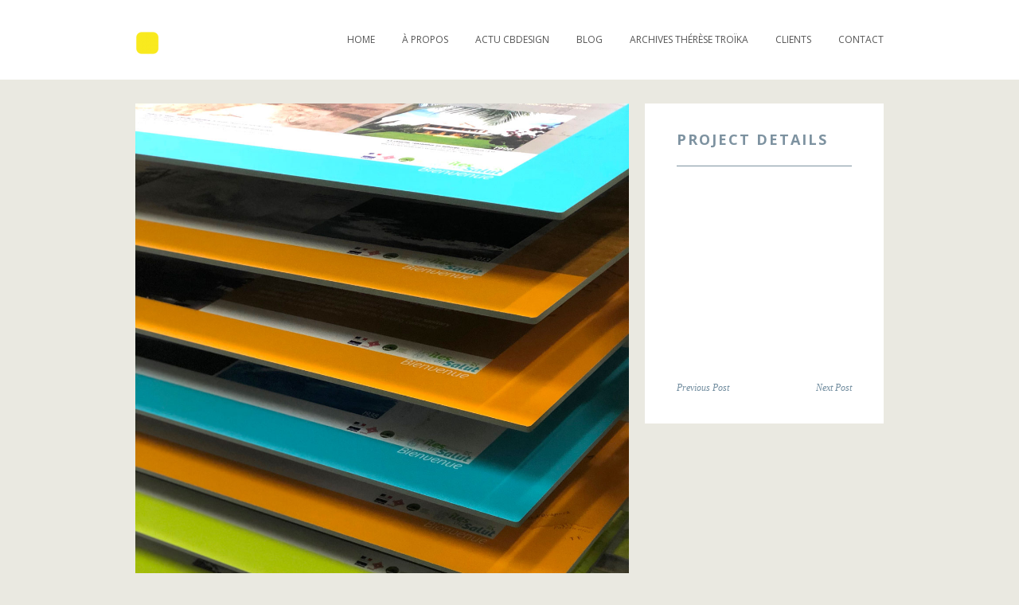

--- FILE ---
content_type: text/html; charset=UTF-8
request_url: https://www.cbdesign.fr/?portfolio=fabrication-serigraphie
body_size: 7965
content:
<!DOCTYPE html>
<!--[if lt IE 7]> <html class="no-js ie6 oldie" lang="fr-FR"> <![endif]-->
<!--[if IE 7]>    <html class="no-js ie7 oldie" lang="fr-FR"> <![endif]-->
<!--[if IE 8]>    <html class="no-js ie8 oldie" lang="fr-FR"> <![endif]-->
<!--[if gt IE 8]><!--> <html class="no-js"  dir="ltr" lang="fr-FR"> <!--<![endif]-->

<head>
	
		
	<meta charset="UTF-8">
	<meta name="viewport" content="width=device-width, initial-scale=1, maximum-scale=1">
	<meta name="author" content="TommusRhodus">
	<meta name="description" content="Site de Claude Benzrihem Champion, graphic designer">
	
	<title>  Fabrication/sérigraphie</title>
	
	<!--[if lt IE 9]><script src="https://html5shim.googlecode.com/svn/trunk/html5.js"></script><![endif]-->
	
	<link rel="pingback" href="https://www.cbdesign.fr/xmlrpc.php" />
	
	<meta name='robots' content='max-image-preview:large' />
<link rel='dns-prefetch' href='//www.cbdesign.fr' />
<link rel='dns-prefetch' href='//maps.google.com' />
<link rel='dns-prefetch' href='//fonts.googleapis.com' />
<link rel="alternate" type="application/rss+xml" title="cbdesign &raquo; Flux" href="https://www.cbdesign.fr/?feed=rss2" />
<link rel="alternate" title="oEmbed (JSON)" type="application/json+oembed" href="https://www.cbdesign.fr/index.php?rest_route=%2Foembed%2F1.0%2Fembed&#038;url=https%3A%2F%2Fwww.cbdesign.fr%2F%3Fportfolio%3Dfabrication-serigraphie" />
<link rel="alternate" title="oEmbed (XML)" type="text/xml+oembed" href="https://www.cbdesign.fr/index.php?rest_route=%2Foembed%2F1.0%2Fembed&#038;url=https%3A%2F%2Fwww.cbdesign.fr%2F%3Fportfolio%3Dfabrication-serigraphie&#038;format=xml" />
<style id='wp-img-auto-sizes-contain-inline-css' type='text/css'>
img:is([sizes=auto i],[sizes^="auto," i]){contain-intrinsic-size:3000px 1500px}
/*# sourceURL=wp-img-auto-sizes-contain-inline-css */
</style>
<style id='wp-emoji-styles-inline-css' type='text/css'>

	img.wp-smiley, img.emoji {
		display: inline !important;
		border: none !important;
		box-shadow: none !important;
		height: 1em !important;
		width: 1em !important;
		margin: 0 0.07em !important;
		vertical-align: -0.1em !important;
		background: none !important;
		padding: 0 !important;
	}
/*# sourceURL=wp-emoji-styles-inline-css */
</style>
<style id='wp-block-library-inline-css' type='text/css'>
:root{--wp-block-synced-color:#7a00df;--wp-block-synced-color--rgb:122,0,223;--wp-bound-block-color:var(--wp-block-synced-color);--wp-editor-canvas-background:#ddd;--wp-admin-theme-color:#007cba;--wp-admin-theme-color--rgb:0,124,186;--wp-admin-theme-color-darker-10:#006ba1;--wp-admin-theme-color-darker-10--rgb:0,107,160.5;--wp-admin-theme-color-darker-20:#005a87;--wp-admin-theme-color-darker-20--rgb:0,90,135;--wp-admin-border-width-focus:2px}@media (min-resolution:192dpi){:root{--wp-admin-border-width-focus:1.5px}}.wp-element-button{cursor:pointer}:root .has-very-light-gray-background-color{background-color:#eee}:root .has-very-dark-gray-background-color{background-color:#313131}:root .has-very-light-gray-color{color:#eee}:root .has-very-dark-gray-color{color:#313131}:root .has-vivid-green-cyan-to-vivid-cyan-blue-gradient-background{background:linear-gradient(135deg,#00d084,#0693e3)}:root .has-purple-crush-gradient-background{background:linear-gradient(135deg,#34e2e4,#4721fb 50%,#ab1dfe)}:root .has-hazy-dawn-gradient-background{background:linear-gradient(135deg,#faaca8,#dad0ec)}:root .has-subdued-olive-gradient-background{background:linear-gradient(135deg,#fafae1,#67a671)}:root .has-atomic-cream-gradient-background{background:linear-gradient(135deg,#fdd79a,#004a59)}:root .has-nightshade-gradient-background{background:linear-gradient(135deg,#330968,#31cdcf)}:root .has-midnight-gradient-background{background:linear-gradient(135deg,#020381,#2874fc)}:root{--wp--preset--font-size--normal:16px;--wp--preset--font-size--huge:42px}.has-regular-font-size{font-size:1em}.has-larger-font-size{font-size:2.625em}.has-normal-font-size{font-size:var(--wp--preset--font-size--normal)}.has-huge-font-size{font-size:var(--wp--preset--font-size--huge)}.has-text-align-center{text-align:center}.has-text-align-left{text-align:left}.has-text-align-right{text-align:right}.has-fit-text{white-space:nowrap!important}#end-resizable-editor-section{display:none}.aligncenter{clear:both}.items-justified-left{justify-content:flex-start}.items-justified-center{justify-content:center}.items-justified-right{justify-content:flex-end}.items-justified-space-between{justify-content:space-between}.screen-reader-text{border:0;clip-path:inset(50%);height:1px;margin:-1px;overflow:hidden;padding:0;position:absolute;width:1px;word-wrap:normal!important}.screen-reader-text:focus{background-color:#ddd;clip-path:none;color:#444;display:block;font-size:1em;height:auto;left:5px;line-height:normal;padding:15px 23px 14px;text-decoration:none;top:5px;width:auto;z-index:100000}html :where(.has-border-color){border-style:solid}html :where([style*=border-top-color]){border-top-style:solid}html :where([style*=border-right-color]){border-right-style:solid}html :where([style*=border-bottom-color]){border-bottom-style:solid}html :where([style*=border-left-color]){border-left-style:solid}html :where([style*=border-width]){border-style:solid}html :where([style*=border-top-width]){border-top-style:solid}html :where([style*=border-right-width]){border-right-style:solid}html :where([style*=border-bottom-width]){border-bottom-style:solid}html :where([style*=border-left-width]){border-left-style:solid}html :where(img[class*=wp-image-]){height:auto;max-width:100%}:where(figure){margin:0 0 1em}html :where(.is-position-sticky){--wp-admin--admin-bar--position-offset:var(--wp-admin--admin-bar--height,0px)}@media screen and (max-width:600px){html :where(.is-position-sticky){--wp-admin--admin-bar--position-offset:0px}}

/*# sourceURL=wp-block-library-inline-css */
</style><style id='global-styles-inline-css' type='text/css'>
:root{--wp--preset--aspect-ratio--square: 1;--wp--preset--aspect-ratio--4-3: 4/3;--wp--preset--aspect-ratio--3-4: 3/4;--wp--preset--aspect-ratio--3-2: 3/2;--wp--preset--aspect-ratio--2-3: 2/3;--wp--preset--aspect-ratio--16-9: 16/9;--wp--preset--aspect-ratio--9-16: 9/16;--wp--preset--color--black: #000000;--wp--preset--color--cyan-bluish-gray: #abb8c3;--wp--preset--color--white: #ffffff;--wp--preset--color--pale-pink: #f78da7;--wp--preset--color--vivid-red: #cf2e2e;--wp--preset--color--luminous-vivid-orange: #ff6900;--wp--preset--color--luminous-vivid-amber: #fcb900;--wp--preset--color--light-green-cyan: #7bdcb5;--wp--preset--color--vivid-green-cyan: #00d084;--wp--preset--color--pale-cyan-blue: #8ed1fc;--wp--preset--color--vivid-cyan-blue: #0693e3;--wp--preset--color--vivid-purple: #9b51e0;--wp--preset--gradient--vivid-cyan-blue-to-vivid-purple: linear-gradient(135deg,rgb(6,147,227) 0%,rgb(155,81,224) 100%);--wp--preset--gradient--light-green-cyan-to-vivid-green-cyan: linear-gradient(135deg,rgb(122,220,180) 0%,rgb(0,208,130) 100%);--wp--preset--gradient--luminous-vivid-amber-to-luminous-vivid-orange: linear-gradient(135deg,rgb(252,185,0) 0%,rgb(255,105,0) 100%);--wp--preset--gradient--luminous-vivid-orange-to-vivid-red: linear-gradient(135deg,rgb(255,105,0) 0%,rgb(207,46,46) 100%);--wp--preset--gradient--very-light-gray-to-cyan-bluish-gray: linear-gradient(135deg,rgb(238,238,238) 0%,rgb(169,184,195) 100%);--wp--preset--gradient--cool-to-warm-spectrum: linear-gradient(135deg,rgb(74,234,220) 0%,rgb(151,120,209) 20%,rgb(207,42,186) 40%,rgb(238,44,130) 60%,rgb(251,105,98) 80%,rgb(254,248,76) 100%);--wp--preset--gradient--blush-light-purple: linear-gradient(135deg,rgb(255,206,236) 0%,rgb(152,150,240) 100%);--wp--preset--gradient--blush-bordeaux: linear-gradient(135deg,rgb(254,205,165) 0%,rgb(254,45,45) 50%,rgb(107,0,62) 100%);--wp--preset--gradient--luminous-dusk: linear-gradient(135deg,rgb(255,203,112) 0%,rgb(199,81,192) 50%,rgb(65,88,208) 100%);--wp--preset--gradient--pale-ocean: linear-gradient(135deg,rgb(255,245,203) 0%,rgb(182,227,212) 50%,rgb(51,167,181) 100%);--wp--preset--gradient--electric-grass: linear-gradient(135deg,rgb(202,248,128) 0%,rgb(113,206,126) 100%);--wp--preset--gradient--midnight: linear-gradient(135deg,rgb(2,3,129) 0%,rgb(40,116,252) 100%);--wp--preset--font-size--small: 13px;--wp--preset--font-size--medium: 20px;--wp--preset--font-size--large: 36px;--wp--preset--font-size--x-large: 42px;--wp--preset--spacing--20: 0.44rem;--wp--preset--spacing--30: 0.67rem;--wp--preset--spacing--40: 1rem;--wp--preset--spacing--50: 1.5rem;--wp--preset--spacing--60: 2.25rem;--wp--preset--spacing--70: 3.38rem;--wp--preset--spacing--80: 5.06rem;--wp--preset--shadow--natural: 6px 6px 9px rgba(0, 0, 0, 0.2);--wp--preset--shadow--deep: 12px 12px 50px rgba(0, 0, 0, 0.4);--wp--preset--shadow--sharp: 6px 6px 0px rgba(0, 0, 0, 0.2);--wp--preset--shadow--outlined: 6px 6px 0px -3px rgb(255, 255, 255), 6px 6px rgb(0, 0, 0);--wp--preset--shadow--crisp: 6px 6px 0px rgb(0, 0, 0);}:where(.is-layout-flex){gap: 0.5em;}:where(.is-layout-grid){gap: 0.5em;}body .is-layout-flex{display: flex;}.is-layout-flex{flex-wrap: wrap;align-items: center;}.is-layout-flex > :is(*, div){margin: 0;}body .is-layout-grid{display: grid;}.is-layout-grid > :is(*, div){margin: 0;}:where(.wp-block-columns.is-layout-flex){gap: 2em;}:where(.wp-block-columns.is-layout-grid){gap: 2em;}:where(.wp-block-post-template.is-layout-flex){gap: 1.25em;}:where(.wp-block-post-template.is-layout-grid){gap: 1.25em;}.has-black-color{color: var(--wp--preset--color--black) !important;}.has-cyan-bluish-gray-color{color: var(--wp--preset--color--cyan-bluish-gray) !important;}.has-white-color{color: var(--wp--preset--color--white) !important;}.has-pale-pink-color{color: var(--wp--preset--color--pale-pink) !important;}.has-vivid-red-color{color: var(--wp--preset--color--vivid-red) !important;}.has-luminous-vivid-orange-color{color: var(--wp--preset--color--luminous-vivid-orange) !important;}.has-luminous-vivid-amber-color{color: var(--wp--preset--color--luminous-vivid-amber) !important;}.has-light-green-cyan-color{color: var(--wp--preset--color--light-green-cyan) !important;}.has-vivid-green-cyan-color{color: var(--wp--preset--color--vivid-green-cyan) !important;}.has-pale-cyan-blue-color{color: var(--wp--preset--color--pale-cyan-blue) !important;}.has-vivid-cyan-blue-color{color: var(--wp--preset--color--vivid-cyan-blue) !important;}.has-vivid-purple-color{color: var(--wp--preset--color--vivid-purple) !important;}.has-black-background-color{background-color: var(--wp--preset--color--black) !important;}.has-cyan-bluish-gray-background-color{background-color: var(--wp--preset--color--cyan-bluish-gray) !important;}.has-white-background-color{background-color: var(--wp--preset--color--white) !important;}.has-pale-pink-background-color{background-color: var(--wp--preset--color--pale-pink) !important;}.has-vivid-red-background-color{background-color: var(--wp--preset--color--vivid-red) !important;}.has-luminous-vivid-orange-background-color{background-color: var(--wp--preset--color--luminous-vivid-orange) !important;}.has-luminous-vivid-amber-background-color{background-color: var(--wp--preset--color--luminous-vivid-amber) !important;}.has-light-green-cyan-background-color{background-color: var(--wp--preset--color--light-green-cyan) !important;}.has-vivid-green-cyan-background-color{background-color: var(--wp--preset--color--vivid-green-cyan) !important;}.has-pale-cyan-blue-background-color{background-color: var(--wp--preset--color--pale-cyan-blue) !important;}.has-vivid-cyan-blue-background-color{background-color: var(--wp--preset--color--vivid-cyan-blue) !important;}.has-vivid-purple-background-color{background-color: var(--wp--preset--color--vivid-purple) !important;}.has-black-border-color{border-color: var(--wp--preset--color--black) !important;}.has-cyan-bluish-gray-border-color{border-color: var(--wp--preset--color--cyan-bluish-gray) !important;}.has-white-border-color{border-color: var(--wp--preset--color--white) !important;}.has-pale-pink-border-color{border-color: var(--wp--preset--color--pale-pink) !important;}.has-vivid-red-border-color{border-color: var(--wp--preset--color--vivid-red) !important;}.has-luminous-vivid-orange-border-color{border-color: var(--wp--preset--color--luminous-vivid-orange) !important;}.has-luminous-vivid-amber-border-color{border-color: var(--wp--preset--color--luminous-vivid-amber) !important;}.has-light-green-cyan-border-color{border-color: var(--wp--preset--color--light-green-cyan) !important;}.has-vivid-green-cyan-border-color{border-color: var(--wp--preset--color--vivid-green-cyan) !important;}.has-pale-cyan-blue-border-color{border-color: var(--wp--preset--color--pale-cyan-blue) !important;}.has-vivid-cyan-blue-border-color{border-color: var(--wp--preset--color--vivid-cyan-blue) !important;}.has-vivid-purple-border-color{border-color: var(--wp--preset--color--vivid-purple) !important;}.has-vivid-cyan-blue-to-vivid-purple-gradient-background{background: var(--wp--preset--gradient--vivid-cyan-blue-to-vivid-purple) !important;}.has-light-green-cyan-to-vivid-green-cyan-gradient-background{background: var(--wp--preset--gradient--light-green-cyan-to-vivid-green-cyan) !important;}.has-luminous-vivid-amber-to-luminous-vivid-orange-gradient-background{background: var(--wp--preset--gradient--luminous-vivid-amber-to-luminous-vivid-orange) !important;}.has-luminous-vivid-orange-to-vivid-red-gradient-background{background: var(--wp--preset--gradient--luminous-vivid-orange-to-vivid-red) !important;}.has-very-light-gray-to-cyan-bluish-gray-gradient-background{background: var(--wp--preset--gradient--very-light-gray-to-cyan-bluish-gray) !important;}.has-cool-to-warm-spectrum-gradient-background{background: var(--wp--preset--gradient--cool-to-warm-spectrum) !important;}.has-blush-light-purple-gradient-background{background: var(--wp--preset--gradient--blush-light-purple) !important;}.has-blush-bordeaux-gradient-background{background: var(--wp--preset--gradient--blush-bordeaux) !important;}.has-luminous-dusk-gradient-background{background: var(--wp--preset--gradient--luminous-dusk) !important;}.has-pale-ocean-gradient-background{background: var(--wp--preset--gradient--pale-ocean) !important;}.has-electric-grass-gradient-background{background: var(--wp--preset--gradient--electric-grass) !important;}.has-midnight-gradient-background{background: var(--wp--preset--gradient--midnight) !important;}.has-small-font-size{font-size: var(--wp--preset--font-size--small) !important;}.has-medium-font-size{font-size: var(--wp--preset--font-size--medium) !important;}.has-large-font-size{font-size: var(--wp--preset--font-size--large) !important;}.has-x-large-font-size{font-size: var(--wp--preset--font-size--x-large) !important;}
/*# sourceURL=global-styles-inline-css */
</style>

<style id='classic-theme-styles-inline-css' type='text/css'>
/*! This file is auto-generated */
.wp-block-button__link{color:#fff;background-color:#32373c;border-radius:9999px;box-shadow:none;text-decoration:none;padding:calc(.667em + 2px) calc(1.333em + 2px);font-size:1.125em}.wp-block-file__button{background:#32373c;color:#fff;text-decoration:none}
/*# sourceURL=/wp-includes/css/classic-themes.min.css */
</style>
<link rel='stylesheet' id='reset-css' href='https://www.cbdesign.fr/wp-content/themes/mf/css/reset.css?ver=6.9' type='text/css' media='all' />
<link rel='stylesheet' id='flexslider-css' href='https://www.cbdesign.fr/wp-content/themes/mf/css/flexslider.css?ver=6.9' type='text/css' media='all' />
<link rel='stylesheet' id='style-css' href='https://www.cbdesign.fr/wp-content/themes/mf/style.css?ver=6.9' type='text/css' media='all' />
<link rel='stylesheet' id='font-css' href='https://fonts.googleapis.com/css?family=Open+Sans%3A400%2C300%2C300italic%2C700%2C600%2C800&#038;ver=6.9' type='text/css' media='all' />
<link rel='stylesheet' id='fancybox-css' href='https://www.cbdesign.fr/wp-content/themes/mf/css/jquery.fancybox.css?ver=6.9' type='text/css' media='all' />
<link rel='stylesheet' id='styles-css' href='https://www.cbdesign.fr/wp-content/themes/mf/styles.php?ver=6.9' type='text/css' media='all' />
<script type="text/javascript" src="https://www.cbdesign.fr/wp-includes/js/jquery/jquery.min.js?ver=3.7.1" id="jquery-core-js"></script>
<script type="text/javascript" src="https://www.cbdesign.fr/wp-includes/js/jquery/jquery-migrate.min.js?ver=3.4.1" id="jquery-migrate-js"></script>
<script type="text/javascript" src="https://www.cbdesign.fr/wp-content/themes/mf/js/modernizr.js?ver=6.9" id="modernizr-js"></script>
<link rel="https://api.w.org/" href="https://www.cbdesign.fr/index.php?rest_route=/" /><link rel="EditURI" type="application/rsd+xml" title="RSD" href="https://www.cbdesign.fr/xmlrpc.php?rsd" />
<meta name="generator" content="WordPress 6.9" />
<link rel="canonical" href="https://www.cbdesign.fr/?portfolio=fabrication-serigraphie" />
<link rel='shortlink' href='https://www.cbdesign.fr/?p=2271' />
		<link rel="apple-touch-icon-precomposed" sizes="144x144" href="https://www.cbdesign.fr/wp-content/uploads/2013/08/144.png">	<link rel="apple-touch-icon-precomposed" sizes="114x114" href="https://www.cbdesign.fr/wp-content/uploads/2013/08/114.png">	<link rel="apple-touch-icon-precomposed" sizes="72x72" href="https://www.cbdesign.fr/wp-content/uploads/2013/08/72.png">	<link rel="apple-touch-icon-precomposed" href="https://www.cbdesign.fr/wp-content/uploads/2013/08/32.png">	<link rel="shortcut icon" href="https://www.cbdesign.fr/wp-content/uploads/2013/08/16.png"><style type="text/css" id="custom-background-css">
body.custom-background { background-color: #eae9e1; }
</style>
	<!--[if lt IE 9]> <link href="https://www.cbdesign.fr/wp-content/themes/mf/css/styles-ie8.css" rel="stylesheet" type="text/css" media="screen" /> <![endif]--></head>

<body data-rsssl=1 class="wp-singular portfolio-template-default single single-portfolio postid-2271 single-format-gallery custom-background wp-theme-mf">

<!-- Preloader -->
<div id="preloader">
	<img src="https://www.cbdesign.fr/wp-content/uploads/2013/08/72-e1604679148285.png" alt="logo" />	<div id="status">
		<div class="windows8">
		<div class="wBall" id="wBall_1">
		<div class="wInnerBall">
		</div>
		</div>
		<div class="wBall" id="wBall_2">
		<div class="wInnerBall">
		</div>
		</div>
		<div class="wBall" id="wBall_3">
		<div class="wInnerBall">
		</div>
		</div>
		<div class="wBall" id="wBall_4">
		<div class="wInnerBall">
		</div>
		</div>
		<div class="wBall" id="wBall_5">
		<div class="wInnerBall">
		</div>
		</div>
		</div>
	</div>
</div>
<input type="text" name="tab-catch" id="tab-catch" />

<header id="wrapper">
  <div class="container clearfix">
    <h1 id="logo"><a href="https://www.cbdesign.fr">
    	<img src="https://www.cbdesign.fr/wp-content/uploads/2013/08/72-e1604679148285.png" alt="logo" />    	    </a></h1>

    <div id="nav-button"> <span class="nav-bar"></span> <span class="nav-bar"></span> <span class="nav-bar"></span> </div>
    <div id="options" class="clearfix">
        
      <ul id="filters" class="option-set clearfix"><li id="menu-item-63" class="menu-item menu-item-type-custom menu-item-object-custom menu-item-home menu-item-63"><a href="https://www.cbdesign.fr/">Home</a></li>
<li id="menu-item-80" class="menu-item menu-item-type-custom menu-item-object-custom menu-item-home menu-item-80"><a href="https://www.cbdesign.fr/#filter=.about">À propos</a></li>
<li id="menu-item-78" class="menu-item menu-item-type-custom menu-item-object-custom menu-item-home menu-item-78"><a href="https://www.cbdesign.fr/#filter=.actu-cbdesign,+.menu">Actu cbdesign</a></li>
<li id="menu-item-79" class="menu-item menu-item-type-custom menu-item-object-custom menu-item-home menu-item-79"><a href="https://www.cbdesign.fr/#filter=.blog">Blog</a></li>
<li id="menu-item-1177" class="menu-item menu-item-type-custom menu-item-object-custom menu-item-home menu-item-1177"><a href="https://www.cbdesign.fr/#filter=.troika,+.menu">Archives Thérèse Troïka</a></li>
<li id="menu-item-1330" class="menu-item menu-item-type-custom menu-item-object-custom menu-item-home menu-item-1330"><a href="https://www.cbdesign.fr/#filter=.clients">clients</a></li>
<li id="menu-item-104" class="menu-item menu-item-type-custom menu-item-object-custom menu-item-home menu-item-104"><a href="https://www.cbdesign.fr/#filter=.contact">Contact</a></li>
</ul>    </div>
    
    
  </div>
</header>
<!-- end header -->

<div class="container">
  <div id="container" class="clearfix">
  
  	  
	  	<div class="element clearfix col2-3 post load-content-blog 2271load">
	  		
	  			  	  	<div class="flexslider">
  <div class="images">
    <ul class="slides">
      <li><img src="https://www.cbdesign.fr/wp-content/uploads/2020/01/2.jpg" /></li><li><img src="https://www.cbdesign.fr/wp-content/uploads/2020/01/12.jpg" /></li><li><img src="https://www.cbdesign.fr/wp-content/uploads/2020/01/7.jpg" /></li><li><img src="https://www.cbdesign.fr/wp-content/uploads/2020/01/9.jpg" /></li>    </ul>
	      </div>
</div>	  	    
	  	  <div class="white-bottom post-2271 portfolio type-portfolio status-publish format-gallery has-post-thumbnail hentry portfolio-category-brand portfolio-category-brand-signaletique portfolio-category-00identite-visuelle portfolio-category-signaletique">
	  	    <h2>Fabrication/sérigraphie</h2>	  	    <div class="the-content clearfix"><p>îles du Salut, Guyane<br />
signalétique extérieure patrimoniale et fonctionnelle sur les îles du Salut, ancien pénitencier au large de Kourou.<br />
Impression sérigraphique novembre 2019—janvier 2020 Atelier Boscher<br />
Quadri + tons directs &gt; 10 à 20 couleurs par élément (table, panneau, poteau de balisage sentiers)</p>
</div>
	  	    	  	  </div>
	  	  
	  	</div>
	  	
	  	<div class="element clearfix no-image col1-3 single-sidebar">
	<h2>Project Details</h2>
	
		
		
	<p><br /></p>			
	<p class="small bottom"><a href="https://www.cbdesign.fr/?portfolio=ambitions" rel="prev">Previous Post</a></p><p class="small bottom right"><a href="https://www.cbdesign.fr/?portfolio=beethoven-250-au-wigmore-hall" rel="next">Next Post</a></p></div>

      
  </div>
</div>
<footer>
  <div class="container">
    <div class="centered">
    
    	<div id="footer-isotope" class="clearfix"></div>
    	<div class="break"></div>
      	
      	      <ul class="social clearfix">
        <li class="tweat"><a href="http://fr.linkedin.com/in/ClaudeCbdesign" title="Twitter" target="blank">Visit our Twitter Account</a></li>        <li class="facebook"><a href="https://www.facebook.com/cbdesign.facebook/?_rdr=p&#038;ref=hl" title="Facebook" target="blank">Visit our Facebook Account</a></li>        <li class="dribble"><a href="https://www.behance.net/claudeCBdesign" title="Dribble" target="blank">Visit our Dribbble Account</a></li>        <li class="skype"><a href="http://clobenz" title="Skype" target="blank">Visit our skype Account</a></li>        <li class="vimeo"><a href="https://www.youtube.com/channel/UClj6AOmy_7vmhoV9P8hDjVw" title="Vimeo" target="blank">Visit our Vimeo Account</a></li>        <li class="google"><a href="https://www.youtube.com/channel/UClj6AOmy_7vmhoV9P8hDjVw" title="Google+" target="blank">Visit our Google+ Account</a></li>        <li class="xing"><a href="http://claude-cbdesign.tumblr.com/" title="xing" target="blank">Visit our xing Account</a></li>        <li class="pinterest"><a href="https://www.pinterest.com/cbdesignClaude/" title="pinterest" target="blank">Visit our pinterest Account</a></li>        <li class="instagram"><a href="https://www.instagram.com/cbdesign_claudebenz/" title="instagram" target="blank">Visit our instagram Account</a></li>      </ul>
      
      <p class="small">© Tous droits réservés - 2013</p>
    </div>
  </div>
</footer>

<!-- BACK TO TOP BUTTON -->
<div id="backtotop">
  <ul><li><a id="toTop" href="#" onClick="return false">Back to Top</a></li></ul>
</div>

<script type="text/javascript" src="https://www.cbdesign.fr/wp-content/themes/mf/js/jquery.form.js?ver=6.9" id="form-js"></script>
<script type="text/javascript" src="https://www.cbdesign.fr/wp-content/themes/mf/js/jquery.flexslider-min.js?ver=6.9" id="flexslider-js"></script>
<script type="text/javascript" src="https://www.cbdesign.fr/wp-content/themes/mf/js/input-fields.js?ver=6.9" id="input-fields-js"></script>
<script type="text/javascript" src="https://www.cbdesign.fr/wp-content/themes/mf/js/responsive-nav.js?ver=6.9" id="responsive-nav-js"></script>
<script type="text/javascript" src="https://www.cbdesign.fr/wp-content/themes/mf/js/scrollup.js?ver=6.9" id="scrollup-js"></script>
<script type="text/javascript" src="https://www.cbdesign.fr/wp-content/themes/mf/js/preloader.js?ver=6.9" id="preloader-js"></script>
<script type="text/javascript" src="https://www.cbdesign.fr/wp-content/themes/mf/js/jquery.fancybox.pack.js?ver=6.9" id="fancybox-js"></script>
<script type="text/javascript" src="https://www.cbdesign.fr/wp-content/themes/mf/js/jquery.isotope.min.js?ver=6.9" id="isotope-js"></script>
<script type="text/javascript" src="https://www.cbdesign.fr/wp-content/themes/mf/js/jquery.ba-bbq.min.js?ver=6.9" id="bbq-js"></script>
<script type="text/javascript" src="https://maps.google.com/maps/api/js?sensor=false&amp;ver=6.9" id="mapssensor-js"></script>
<script type="text/javascript" src="https://www.cbdesign.fr/wp-content/themes/mf/js/jquery.gomap-1.3.2.min.js?ver=6.9" id="gomap-js"></script>
<script type="text/javascript" src="https://www.cbdesign.fr/wp-content/themes/mf/js/jquery.isotope.load.js?ver=6.9" id="isotopeload-js"></script>
<script type="text/javascript" src="https://www.cbdesign.fr/wp-content/themes/mf/js/jquery-easing-1.3.js?ver=6.9" id="easing-js"></script>
<script type="text/javascript" src="https://www.cbdesign.fr/wp-content/themes/mf/js/image-hover.js?ver=6.9" id="image-hover-js"></script>
<script type="text/javascript" id="no-right-click-images-admin-js-extra">
/* <![CDATA[ */
var nrci_opts = {"gesture":"1","drag":"1","touch":"1","admin":"1"};
//# sourceURL=no-right-click-images-admin-js-extra
/* ]]> */
</script>
<script type="text/javascript" src="https://www.cbdesign.fr/wp-content/plugins/no-right-click-images-plugin/js/no-right-click-images-frontend.js?ver=4.1" id="no-right-click-images-admin-js"></script>
<script id="wp-emoji-settings" type="application/json">
{"baseUrl":"https://s.w.org/images/core/emoji/17.0.2/72x72/","ext":".png","svgUrl":"https://s.w.org/images/core/emoji/17.0.2/svg/","svgExt":".svg","source":{"concatemoji":"https://www.cbdesign.fr/wp-includes/js/wp-emoji-release.min.js?ver=6.9"}}
</script>
<script type="module">
/* <![CDATA[ */
/*! This file is auto-generated */
const a=JSON.parse(document.getElementById("wp-emoji-settings").textContent),o=(window._wpemojiSettings=a,"wpEmojiSettingsSupports"),s=["flag","emoji"];function i(e){try{var t={supportTests:e,timestamp:(new Date).valueOf()};sessionStorage.setItem(o,JSON.stringify(t))}catch(e){}}function c(e,t,n){e.clearRect(0,0,e.canvas.width,e.canvas.height),e.fillText(t,0,0);t=new Uint32Array(e.getImageData(0,0,e.canvas.width,e.canvas.height).data);e.clearRect(0,0,e.canvas.width,e.canvas.height),e.fillText(n,0,0);const a=new Uint32Array(e.getImageData(0,0,e.canvas.width,e.canvas.height).data);return t.every((e,t)=>e===a[t])}function p(e,t){e.clearRect(0,0,e.canvas.width,e.canvas.height),e.fillText(t,0,0);var n=e.getImageData(16,16,1,1);for(let e=0;e<n.data.length;e++)if(0!==n.data[e])return!1;return!0}function u(e,t,n,a){switch(t){case"flag":return n(e,"\ud83c\udff3\ufe0f\u200d\u26a7\ufe0f","\ud83c\udff3\ufe0f\u200b\u26a7\ufe0f")?!1:!n(e,"\ud83c\udde8\ud83c\uddf6","\ud83c\udde8\u200b\ud83c\uddf6")&&!n(e,"\ud83c\udff4\udb40\udc67\udb40\udc62\udb40\udc65\udb40\udc6e\udb40\udc67\udb40\udc7f","\ud83c\udff4\u200b\udb40\udc67\u200b\udb40\udc62\u200b\udb40\udc65\u200b\udb40\udc6e\u200b\udb40\udc67\u200b\udb40\udc7f");case"emoji":return!a(e,"\ud83e\u1fac8")}return!1}function f(e,t,n,a){let r;const o=(r="undefined"!=typeof WorkerGlobalScope&&self instanceof WorkerGlobalScope?new OffscreenCanvas(300,150):document.createElement("canvas")).getContext("2d",{willReadFrequently:!0}),s=(o.textBaseline="top",o.font="600 32px Arial",{});return e.forEach(e=>{s[e]=t(o,e,n,a)}),s}function r(e){var t=document.createElement("script");t.src=e,t.defer=!0,document.head.appendChild(t)}a.supports={everything:!0,everythingExceptFlag:!0},new Promise(t=>{let n=function(){try{var e=JSON.parse(sessionStorage.getItem(o));if("object"==typeof e&&"number"==typeof e.timestamp&&(new Date).valueOf()<e.timestamp+604800&&"object"==typeof e.supportTests)return e.supportTests}catch(e){}return null}();if(!n){if("undefined"!=typeof Worker&&"undefined"!=typeof OffscreenCanvas&&"undefined"!=typeof URL&&URL.createObjectURL&&"undefined"!=typeof Blob)try{var e="postMessage("+f.toString()+"("+[JSON.stringify(s),u.toString(),c.toString(),p.toString()].join(",")+"));",a=new Blob([e],{type:"text/javascript"});const r=new Worker(URL.createObjectURL(a),{name:"wpTestEmojiSupports"});return void(r.onmessage=e=>{i(n=e.data),r.terminate(),t(n)})}catch(e){}i(n=f(s,u,c,p))}t(n)}).then(e=>{for(const n in e)a.supports[n]=e[n],a.supports.everything=a.supports.everything&&a.supports[n],"flag"!==n&&(a.supports.everythingExceptFlag=a.supports.everythingExceptFlag&&a.supports[n]);var t;a.supports.everythingExceptFlag=a.supports.everythingExceptFlag&&!a.supports.flag,a.supports.everything||((t=a.source||{}).concatemoji?r(t.concatemoji):t.wpemoji&&t.twemoji&&(r(t.twemoji),r(t.wpemoji)))});
//# sourceURL=https://www.cbdesign.fr/wp-includes/js/wp-emoji-loader.min.js
/* ]]> */
</script>
</body>
</html>

--- FILE ---
content_type: text/css
request_url: https://www.cbdesign.fr/wp-content/themes/mf/style.css?ver=6.9
body_size: 2913
content:
/*
Theme Name: MY FOLIO
Theme URI: http://www.madeinebor.com
Version: 1.1.8
Description: My Folio - An advanced, grid based photography theme
Author: Tom Rhodes
Author URI: http://www.madeinebor.com
License: GNU General Public License version 3.0
License URI: http://www.gnu.org/licenses/gpl-3.0.html
Tags: white, custom-background, threaded-comments, translation-ready, custom-menu
*/


/*--WORDPRESS STYLES--*/
.sticky {}/*--STICKY STYLING IS HANDLES VIA JQUERY--*/
.bypostauthor img.avatar {}/*--HANDLED IN STYLES.PHP--*/
img.alignleft, img.aligncenter, img.alignright, img.alignnone { margin-bottom: 15px; margin-top: 15px; }
img.alignnone { display: block; }
img.alignleft { float: left; margin-right: 30px; }
img.alignright { float: right; margin-left: 30px; }
img.aligncenter { display: block; margin-right: auto; margin-left: auto; text-align: center; }
.wp-caption, .gallery-caption { margin: 40px 0; max-width: 100%; text-align: center; color: #999; padding: 0 40px; }
.wp-caption-text, .gallery-caption-text { margin: 6px 0; font-style: italic; font-size: 95%; line-height: 120%; }
.aligncenter { text-align: center }


/* =Clearfix
--------------------------------------------------------------------------------------------------------*/
.clear { clear: both; }
.clearfix:after { content: "."; display:block; height:0; clear:both; visibility:hidden; }/* ----- clear fix for floats ----- */
.clearfix { display:inline-block; }
* html .clearfix { height:1%; }/* hides clearfix from IE-mac */
.clearfix { display:block; }/* end hide from IE-mac */
.alignleft { float:left; }
.alignright { float:right; }
.aligncenter { margin:auto; display:block; }
.centered { text-align:center; }
/* End Clearfix
--------------------------------------------------------------------------------------------------------*/

#check { position: absolute; top: -1px; left: 0; opacity: 0; height: 1px !important; padding: 0 !important; }
#search-icon { width: 12px; height: 15px; display: inline-block; background: url(images/search-icon.png) no-repeat; margin: 41px 18px 0 0; cursor: pointer; }
#options #searchform { float: right; display: inline-block; position: absolute; top: 25px; padding-left: 0; display: none; }
#options #searchform input { padding-left: 20px; }
.zilla-share { padding: 0 40px; }
header .zilla-social, header ul.social { text-align: center; display: block; width: 100%; clear: both; padding-top: 15px; }
h1 small { display: block; font-size: 10px; }
.image-full { padding: 0; width: 100%; height: auto; margin: 10px; }
.image-full img { max-width: 100%; height: auto; }
.single .col1-1, .col1-1.full-intro { height: auto !important; }
#tab-catch { background: none; border: none; opacity: 0; width: 1px; height: 1px; position: absolute; top: 0; left: 0; }
#preloader img { position: absolute; margin-top: 40%; top: -40px; margin-left: 50%; left: -80px; max-width: 160px; }
.builder-bullets { list-style: disc; padding: 14px 40px 0px 40px; }
.builder-bullets li {
	margin-bottom: 6px;
}

--- FILE ---
content_type: text/css; charset=utf-8
request_url: https://www.cbdesign.fr/wp-content/themes/mf/styles.php?ver=6.9
body_size: 34891
content:


/* =Contact
--------------------------------------------------------------------------------------------------------*/
#contact { display: block; width: auto; margin: 0; padding: 0px; border: none; margin-top:20px; overflow:visible }
#contact label { display: none; float: none; height:0px; }
input, textarea { height:16px; }
input, textarea, select { width:220px; padding:15px 0px; font: 14px Georgia, "Times New Roman", Times, serif; color:#7890a0; border:0; border-bottom:1px solid #7d92a0; -webkit-transition: all 0.2s ease 0s; -moz-transition: all 0.2s ease 0s; -o-transition: all 0.2s ease 0s; transition: all 0.2s ease 0s; float:none; display:block; margin:0px 40px; font-style:italic; background: #fff;}
#contact textarea { margin-bottom:0px; margin-right:0px !important; }
input:focus, textarea:focus, select:focus {  }
input.submit { display:inline-block; position:absolute; width:auto; bottom:40px; right:0px; border:0px; padding:0px; color:#738ea0; font-size:12px; background:none; cursor:pointer}
#contact input.submit:hover { color:#7890a0; }
#contact fieldset { padding-left:0px;}
#contact span.required { padding-left:28px; background:url(images/bg-bullet.png) no-repeat 12px 5px; margin-left:-28px; }
#message { margin: 0; padding: 0px; z-index:200; position:absolute !important; top:40px; left:40px; background:#fff; height:auto; width:220px; }
#success_page h3 {font-size:15px; font-weight:600; padding:34px 40px 0 40px; margin-bottom:-6px; }
#success_page p {position:relative !important; padding-bottom:35px;  font-style:italic;}
.error_message { display: block; width:180px; height:auto; padding:19px 20px 19px 20px; background: #FBE3E4; color:#8a1f11;  font-style:italic; }
.loader { display:none; }
#contact .padding-right {padding-right:20px; }
#comments {height: 85px; }
.full-comment-wrap #comments {height: auto;}
textarea { resize: none;}
h3#reply-title { border: none !important; display: none !important; }

/* =END CONTACT
--------------------------------------------------------------------------------------------------------*/

#commentform input { clear: left; }
.comments-left { float: left; }
#commentform textarea { float: right; resize: none; }
.video-container { position: relative; padding-bottom: 53.25%; padding-top: 30px; height: 0; overflow: hidden; }
.video-container iframe, .video-container object, .video-container embed { position: absolute; top: 0; left: 0; width: 100%; height: 100%; }
.col1-3.menu, .col1-3.menu .white-bottom, .col1-3.blog-menu, .col1-3.blog-menu .white-bottom { height: auto !important; }
.col1-3.menu .white-bottom, .col1-3.blog-menu .white-bottom { padding-bottom: 30px; }
p.border-top { border-top: 1px solid #000000; padding: none; margin: 25px 40px 0; }
p.form-submit { padding: 0; padding-top: 30px; display: block; }
p.form-submit input { background: none; cursor: pointer; }
p.form-submit input#submit { display:inline-block; position:absolute; width:auto; bottom:30px; right:0px; border:0px; padding:0px; color:#738ea0; font-size:12px; background:none; cursor:pointer; }
img { max-width: 100%; height: auto; }
.map img { max-width: none !important; }
.no-image { background: #fff; }
.col1-3.no-image #searchform { margin-top: 30px; }

#calendar_wrap { width: 260px; font-family:'Open Sans', 'Helvetica Neue', Arial, Helvetica, sans-serif; }
table#wp-calendar>tbody>tr>td>a { text-decoration: underline }
footer caption, .sidebar caption { text-align: center; padding-bottom: 15px; }
thead>tr>th { width: 35px; height: 20px; text-align: center; border: 1px solid #7d92a0; border-collapse: collapse; }
tbody>tr>td { width: 35px; height: 20px; text-align: center; border: 1px solid #7d92a0; border-collapse: collapse; }
tfoot>tr>td>a, tfoot>tr>td>a:link, tfoot>tr>td>a:visited, tfoot>tr>td>a:hover, tfoot>tr>td>a:active { text-decoration: underline; height: 23px; nowhitespace: afterproperty; margin-left: 10px; padding-bottom: 3px; }
tfoot>tr>td#prev { width: 58px; height: 20px; text-align: left; }
tfoot>tr>td#next { width: 58px; height: 20px; text-align: right; }
footer .col1-3, .col1-3.sidebar { height: auto; background: #fff; padding-top: 20px; padding-bottom: 35px; }
footer .col1-3 p, .sidebar p { position: static !important; text-align: left; }
.type-portfolio .infos { overflow-y: hidden }
footer select, #calendar_wrap, .sidebar select { margin: 20px auto 0 }
.rssSummary { display: block }
a.rsswidget{ display: inline-block; margin: 0 3px;}
span.rss-date { font-size: 14px }
.rssSummary { padding: 15px 0; text-align: left; }
footer cite, .sidebar cite { padding-bottom: 25px; display: block; }
footer li, .sidebar li { margin: 6px 0; padding: 0 15px; }
.tagcloud { padding: 0 15px; margin: 6px 0 0 0; }
.tagcloud a { margin: 3px 3px 1px; display: inline-block; }
footer .wp-caption, .sidebar .wp-caption { padding: 0 20px }
footer h4, .sidebar h4 { text-transform: uppercase; color: #7d92a0; font-weight:700; letter-spacing: 1px; border-bottom: 1px solid #7d92a0; width: 60%; margin: 0 auto 15px; padding-bottom: 12px; }
h4.specification, .single-sidebar h4 { text-transform: uppercase; color: #7d92a0; font-weight:700; letter-spacing: 1px; border-bottom: 1px solid #7d92a0; margin: 0 0 15px; padding: 0; padding-bottom: 12px; display: inline-block; }
.single-sidebar h4 { padding: 30px 0 10px; margin: 0 40px 0; }
h4.specification a { color: #7d92a0; }
li.comment {list-style: none; padding: 0 40px 20px; }
li.comment p, li.comment p.border-top { padding: 0; }
li.comment p.border-top { width: 100%; margin-left: 0; }
.avatar { border: 1px solid #7d92a0; }
.col1-3.variable { height: auto !important; padding-bottom: 40px;}
.col1-3.sidebar { text-align: center; }


/* =Typography
--------------------------------------------------------------------------------------------------------*/
html {overflow: -moz-scrollbars-vertical; overflow-y: scroll; }
body { font: 14px Georgia, "Times New Roman", Times, serif; color:#7890a0; background:#000; }
strong { font-weight:bold; }
a {-webkit-transition: all 0.2s ease 0s; -moz-transition: all 0.2s ease 0s; -o-transition: all 0.2s ease 0s; transition: all 0.2s ease 0s; }
a img {-webkit-transition: none 0s ease 0s; -moz-transition:  none 0s ease 0s; -o-transition:  none 0s ease 0s; transition:  none 0s ease 0s; }
p { line-height:1.5; font-style:italic; padding:14px 40px 0 40px; }
p.small {font-size:12px;}
p.blockquote, blockquote, blockquote p { font-family:Georgia, "Times New Roman", Times, serif; font-style:italic; font-weight:bold; padding:24px 60px 10px 60px; clear:both }
blockquote p { padding: 0; }
.blockquote span {font: 11px 'Open Sans', 'Helvetica Neue', Arial, Helvetica, sans-serif; color:#738ea0; padding-top:5px; text-transform:uppercase; display:block; letter-spacing:1px; }
a { color:#738ea0; text-decoration:none; }
a:hover { text-decoration:none; color: #7d92a0; }
em { font-style: italic; }
/* End Typography
--------------------------------------------------------------------------------------------------------*/


/* =Headings
--------------------------------------------------------------------------------------------------------*/
h1, h2, h3, h4 { line-height:1.5; font-family:'Open Sans', 'Helvetica Neue', Arial, Helvetica, sans-serif; }
h1, h2, h3, h5, h6 { font-size:18px; font-weight:700; color:#7d92a0; margin:0px 40px 5px 40px; padding-bottom:19px; padding-top:32px; text-transform:uppercase; letter-spacing:2px; border-bottom:1px solid #7d92a0; display:block }
h2 a { color: #7d92a0; }
h3 { font-size: 14px; padding-bottom: 10px;}
h4 {font-size:15px; font-weight:600; padding:14px 40px 0 40px; margin-bottom:-6px; }
h1#logo { position:relative; float:left; margin-top:39px; margin-left:10px; margin-bottom:40px; width:182px; height:21px; z-index:1; padding: 0; border-bottom: none; }
h1#logo a { display:block; width:182px; height:21px; color: #4c4c4c; font: 22px 'Open Sans', 'Helvetica Neue', Arial, Helvetica, sans-serif; text-transform: uppercase; letter-spacing: 2px; }
h1#logo a img { max-width: 100%; height: auto; display: block; }
/* End Headings
--------------------------------------------------------------------------------------------------------*/


/* =Main Content
--------------------------------------------------------------------------------------------------------*/
#wrapper { margin-top:0px; width:100%; background: #ffffff; position:relative; z-index:29; margin:0 auto; margin-bottom:20px; }
.container { padding:0px; width:960px; position:relative; margin:0 auto;}
.col1-3.load-more, .col1-3.load-more-blog { background: url(images/bg-load.png) center 15px no-repeat #f5f5f5; height: auto; padding: 50px 0 15px; cursor: pointer; text-align: center; font-style: italic; }
.col1-1 { width:940px; margin:10px; height:402px; float:left; }
.col1-1.text-full { background: #fff; height: auto !important; padding-bottom: 30px; }
.col1-3 { width:300px; height:402px; margin:10px; float:left; }
.element .col1-3 {width:300px; height:402px; margin:0; float:left; }
.element .col1-3.connect, .map {width:320px; height:402px; margin:0; float:left; }
.col2-3 { width:620px; height:402px; margin:10px; float:left; }
.element .col2-3 {width:640px; height:402px; margin:0; }
.col2-3.post {height:auto; }
.white-right:before {content:''; height:0; width:0; border-width:12px 12px 12px 12px; border-style:solid; border-color:transparent #fff transparent transparent; position:absolute; margin-top:40px; left:616px; }
.white-right2:before {content:''; height:0; width:0; border-width:12px 12px 12px 12px; border-style:solid; border-color: transparent #fff transparent transparent; position:absolute; margin-top:40px; left:296px; }
.white-bottom:before {content:''; height:0; width:0; border-width:12px 12px 12px 12px; border-style:solid; border-color:transparent transparent #fff transparent; position:absolute; top:-24px; margin-left:40px; }
a:visited .white-bottom:before { border-color: transparent transparent #fff transparent !important; }
a:visited .white-right:before, a:visited .white-right2:before { border-color:transparent #fff transparent transparent !important; }
.white-right, .white-right2 {background:#fff; }
.white-bottom {background:#fff; position:relative; height:246px; }
.format-quote.white-bottom:before, .no-image.white-bottom:before, .format-aside.white-bottom:before, .format-link.white-bottom:before { display: none; }
.blog-no-image.white-bottom { padding-top: 156px; overflow: hidden; }
.post .white-bottom {height:auto; padding-bottom:40px; }
.bottom {position:absolute; bottom:0px; padding-bottom:36px; }
.bottom.right { right: 0; }
.break { height:20px; position:relative; }
.images { display:block; position:relative; }
.overflow {overflow:hidden; height: auto !important; }
.col1-1.text-full { -moz-box-sizing: border-box; box-sizing: border-box; padding: 40px; }
.col1-1.text-full h2, .col1-1.text-full p, .col1-1.text-full h1, .col1-1.text-full ul, .col1-1.text-full ol, .col1-1.text-full h3 { padding-left: 0; padding-right: 0; margin-left: 0; margin-right: 0;}
.col1-1.text-full h2.the-title {padding-top: 0;}
/* =End Main Content
--------------------------------------------------------------------------------------------------------*/


/* =Twitter
--------------------------------------------------------------------------------------------------------*/
#twitter_update_list { background:#fff; }
ul.jta-tweet-list li { display:block; min-height:100px; padding:14px 40px 0px 40px; font-style:italic; line-height:1.5 }
ul.jta-tweet-list li a.jta-tweet-link { color:#738ea0; text-decoration:none; text-transform:none; margin-right:4px; line-height:20px; }
ul.jta-tweet-list li a.jta-tweet-link:hover { text-decoration:none; color:#555; }
ul.jta-tweet-list li a.jta-tweet-timestamp-link { font-size:12px !important; color:#738ea0; text-decoration:none; padding-top:5px; display:block; }
ul.jta-tweet-list li a.jta-tweet-timestamp-link:hover { text-decoration:none; color:#7d92a0; }
span.jta-tweet-twitter-bird-icon, span.jta-tweet-twitter-bird-icon:hover { display:none }
a.jta-tweet-a { color:#738ea0; text-decoration:none; }
a.jta-tweet-a:hover { color:#7d92a0; }
/* End Twitter
--------------------------------------------------------------------------------------------------------*/


/* =Image Hover
--------------------------------------------------------------------------------------------------------*/
.images img {width:100%; display: block; z-index:9 }

.icons { position:absolute; right:40px; top:40px; height:58px; width:58px; margin-left:0px; z-index: 9999; }
.email {background:url(images/bg-email.png) no-repeat; background-size:24px 24px; }
.xing {background:url(images/bg-xing.png) no-repeat; background-size:24px 24px; }
.google {background:url(images/bg-googleplus.png) no-repeat; background-size:24px 24px; }
.tweat {background:url(images/bg-tweat.png) no-repeat; background-size:24px 24px; } 
.twitter {background:url(images/bg-twitter.png) center no-repeat #fff; background-size:32px 32px; } 
.facebook {background:url(images/bg-facebook.png) no-repeat; background-size:24px 24px; }
.pinterest {background:url(images/bg-pinterest.png) no-repeat; background-size:24px 24px; }
.instagram {background:url(images/bg-instagram.png) no-repeat; background-size:24px 24px; }
.vimeo {background:url(images/bg-vimeo.png) no-repeat; background-size:24px 24px; }
.linkedin {background:url(images/bg-linkedin.png) no-repeat; background-size:24px 24px; }
.skype {background:url(images/bg-skype.png) no-repeat; background-size:24px 24px; }
.dribble {background:url(images/bg-dribble.png) no-repeat; background-size:24px 24px; }
.link {background:url(images/bg-link.png) center no-repeat #fff; background-size:24px 24px; }
.video {background:url(images/bg-video.png) center no-repeat #fff; background-size:24px 24px; }
.bubble {background:url(images/bg-bubble.png) center no-repeat #fff; background-size:24px 24px; }
.quote {background:url(images/bg-heart.png) center no-repeat #fff; background-size:24px 24px; }
.slideshow {background:url(images/bg-slideshow.png) center no-repeat #fff; background-size:28px 15px; }
.aside {background:url(images/bg-aside.png) center no-repeat #fff; background-size:23px 23px; }
.close {background:url(images/bg-close.png) center no-repeat #fff; background-size:18px 18px; }

.images .title, .images .subtitle, .images .portfolio-link { z-index:10; position:absolute; top:38px; left:40px; width:auto; font-weight:600; }
.images .subtitle { top: 60px; font-weight: 400; }
.images .portfolio-link { top: 90px; font-weight: 400; }
.title-wrap h3 { font-weight: 600; }
.title-wrap, .subtitle-wrap, .portfolio-link-wrap { overflow: hidden; position: relative; }
.title-wrap h3, .subtitle-wrap p, .portfolio-link-wrap a { overflow: hidden; white-space: nowrap; line-height:32px; text-transform:uppercase; font-family:'Open Sans', Arial, Helvetica, sans-serif; color:#7d92a0; padding:0px; margin: 0; border: none; letter-spacing: 0px;}
.title-wrap h3 span, .subtitle-wrap p span, .portfolio-link-wrap a { padding:5px 8px 6px 8px; background:#fff; -webkit-box-shadow:0 1px 0 rgba(0, 0, 0, 0.05); -moz-box-shadow:0 1px 0 rgba(0, 0, 0, 0.05) ; box-shadow:0 1px 0 rgba(0, 0, 0, 0.05); font-style:normal; }
.subtitle-wrap p span {font-size:12px; padding:5px 8px 5px 8px; }
.portfolio-link-wrap a { padding: 0; text-align: left; padding-bottom: 3px; }
.portfolio-link-wrap a span { font-size:11px; padding:5px 8px 10px 8px; }
/* End Image Hover
--------------------------------------------------------------------------------------------------------*/


/* =Lists
--------------------------------------------------------------------------------------------------------*/
ul.list { position:absolute; padding:0 20px 16px 20px; bottom:0 }
ul.list li { line-height:1.5; font-size:22px; font-weight:300; letter-spacing:-1px; width:auto; padding-left:28px; }
ul.check li { background:url(images/bg-check.png) no-repeat 1px 13px; background-size:13px 11px; }
.the-content ul, .the-content ol { padding: 25px 40px; }
pre { font-family: monospace; padding: 25px 40px; }
.the-content p { font-style: normal; }
.the-content ul { list-style: disc; }
.the-content ol { list-style: decimal; }
.the-content ul li, .the-content ol li { padding: 0 0 10px; margin: 0 0 0 40px;}
/* =End Lists
--------------------------------------------------------------------------------------------------------*/


/* =Footer
--------------------------------------------------------------------------------------------------------*/
footer { padding: 0 0 100px; margin-top:20px; background: #eae9e1; position:relative  }
/* End Footer
--------------------------------------------------------------------------------------------------------*/


/* =Social
--------------------------------------------------------------------------------------------------------*/
ul.social { padding-top:37px; margin-bottom:6px; letter-spacing:0; }
.social li { display:inline-block; margin:0px 6px 9px; padding: 0; }
.social li a { display:block; -webkit-transition: all 0.3s ease 0s; -moz-transition: all 0.3s ease 0s; -o-transition: all 0.3s ease 0s; transition: all 0.3s ease 0s; }
ul.social a {text-indent:-9000px; text-decoration:none; height:24px; width:24px;}
/* End Social
--------------------------------------------------------------------------------------------------------*/


/* =Isotope
--------------------------------------------------------------------------------------------------------*/
.isotope-item { z-index: 2; }
.isotope-hidden.isotope-item { pointer-events: none; z-index: 1; }
/**** Isotope CSS3 transitions ****/
.isotope, .isotope .isotope-item { -webkit-transition-duration: 0.8s; -moz-transition-duration: 0.8s; -ms-transition-duration: 0.8s; -o-transition-duration: 0.8s; transition-duration: 0.8s; }
.isotope { -webkit-transition-property: height, width; -moz-transition-property: height, width; -ms-transition-property: height, width; -o-transition-property: height, width; transition-property: height, width; }
.isotope .isotope-item { -webkit-transition-property: -webkit-transform, opacity; -moz-transition-property:    -moz-transform, opacity; -ms-transition-property:     -ms-transform, opacity; -o-transition-property:         top, left, opacity; transition-property:         transform, opacity; }
/**** disabling Isotope CSS3 transitions ****/
.isotope.no-transition, .isotope.no-transition .isotope-item, .isotope .isotope-item.no-transition { -webkit-transition-duration: 0s; -moz-transition-duration: 0s; -ms-transition-duration: 0s; -o-transition-duration: 0s; transition-duration: 0s; }
/* End: Recommended Isotope styles */

/* disable CSS transitions for containers with infinite scrolling*/
.isotope.infinite-scrolling { -webkit-transition: none; -moz-transition: none; -ms-transition: none; -o-transition: none; transition: none; }


#options { width:auto; height:100px; z-index:300; text-align:right;}
#options ul { margin: 0; list-style: none; display:inline-block; padding-top:36px; float:right; margin-right:-7px; }
#options ul > li { padding-bottom: 10px; }
#options li { float: left; position: relative; }
#options li a { color: #555; font-family: "Open Sans", Arial, Helvetica, sans-serif; font-size:12px; font-weight:normal; text-decoration:none; text-transform:uppercase; display:inline-block; padding:5px 17px;  margin:0px; }
#options li a:hover, #options li a.selected { color: #fcea1a;}

#filters ul { position:absolute; height:auto; width:125px; background:#ffffff; -webkit-box-shadow:0 0px 0px 1px rgba(0, 0, 0, 0.1); -moz-box-shadow:0 0px 0px 1px rgba(0, 0, 0, 0.1); box-shadow:0 0px 0px 1px rgba(0, 0, 0, 0.1); padding:5px 15px 9px 15px; top:30px; margin-left:4px; z-index:200; list-style:none; }
#filters ul li { display:block; z-index:191 !important; float:none; padding:0px; margin:0px; position:relative; text-align: left; }
#filters ul li.last { border-bottom:0px; }
#filters ul li a { text-transform: uppercase; position:relative; display:block; width:auto; float:none; padding:8px 0px; margin:0px; color:#555; z-index:191 !important; text-decoration:none; font-weight:normal; border-bottom:1px solid #555; -webkit-transition: all 0.2s ease 0s; -moz-transition: all 0.2s ease 0s; -o-transition: all 0.2s ease 0s; transition: all 0.2s ease 0s; }
#filters li.active ul a { color:#fcea1a; }
#filters ul li a:hover { color:#fcea1a; text-decoration:none; border-bottom:1px solid; border-bottom:1px solid #fcea1a; }

#filters li ul { display:none; }
#filters ul ul li {position:relative; }
#filters ul ul { top:-7px !important; margin-left:110px; z-index:200; list-style:none; }
/* End Isotope
--------------------------------------------------------------------------------------------------------*/


/* =Backtotop
--------------------------------------------------------------------------------------------------------*/
#backtotop { height:auto; position:fixed; right:30px; bottom:30px; display:none; z-index:30; }
#backtotop ul { padding:15px 0px; }
#backtotop ul li a { background:url(images/bg-up.png) center 48% no-repeat #fff; background-size:22px 15px; display:block; width:50px; height:50px; float:right; right:10px; text-indent:-9000px; -webkit-box-shadow:0 0 30px rgba(0, 0, 0, 0.1); -moz-box-shadow:0 0 30px rgba(0, 0, 0, 0.1); box-shadow:0 0 30px rgba(0, 0, 0, 0.1);}
#backtotop ul li a:hover { -webkit-box-shadow:0 0 30px rgba(0, 0, 0, 0); -moz-box-shadow:0 0 30px rgba(0, 0, 0, 0); box-shadow:0 0 30px rgba(0, 0, 0, 0); }
/* End Backtotop
--------------------------------------------------------------------------------------------------------*/

/* =Preloader
--------------------------------------------------------------------------------------------------------*/
#preloader { position: absolute; top: 0; left: 0; right: 0; bottom: 0; background-color: #fcea1a; z-index: 99999; }
#status { width: 32px; height: 32px; position: absolute; left: 50%; top: 50%; margin: -16px 0 0 -16px; }
.windows8 { position: relative; width: 32px; height: 32px; }
.windows8 .wBall { position: absolute; width: 30px; height: 30px; opacity: 0; -moz-transform: rotate(225deg); -moz-animation: orbit 7.15s infinite; -webkit-transform: rotate(225deg); -webkit-animation: orbit 7.15s infinite; -ms-transform: rotate(225deg); -ms-animation: orbit 7.15s infinite; -o-transform: rotate(225deg); -o-animation: orbit 7.15s infinite; transform: rotate(225deg); animation: orbit 7.15s infinite; }
.windows8 .wBall .wInnerBall { position: absolute; width: 4px; height: 4px; background: #fff; left: 0px; top: 0px; -moz-border-radius: 4px; -webkit-border-radius: 4px; -ms-border-radius: 4px; -o-border-radius: 4px; border-radius: 4px; }
.windows8 #wBall_1 { -moz-animation-delay: 1.56s; -webkit-animation-delay: 1.56s; -ms-animation-delay: 1.56s; -o-animation-delay: 1.56s; animation-delay: 1.56s; }
.windows8 #wBall_2 { -moz-animation-delay: 0.31s; -webkit-animation-delay: 0.31s; -ms-animation-delay: 0.31s; -o-animation-delay: 0.31s; animation-delay: 0.31s; }
.windows8 #wBall_3 { -moz-animation-delay: 0.62s; -webkit-animation-delay: 0.62s; -ms-animation-delay: 0.62s; -o-animation-delay: 0.62s; animation-delay: 0.62s; }
.windows8 #wBall_4 { -moz-animation-delay: 0.94s; -webkit-animation-delay: 0.94s; -ms-animation-delay: 0.94s; -o-animation-delay: 0.94s; animation-delay: 0.94s; }
.windows8 #wBall_5 { -moz-animation-delay: 1.25s; -webkit-animation-delay: 1.25s; -ms-animation-delay: 1.25s; -o-animation-delay: 1.25s; animation-delay: 1.25s; }
@-moz-keyframes orbit { 
	0% { opacity: 1; z-index: 99; -moz-transform: rotate(180deg); -moz-animation-timing-function: ease-out; }
	7% { opacity: 1; -moz-transform: rotate(300deg); -moz-animation-timing-function: linear; -moz-origin: 0%; }
	30% { opacity: 1; -moz-transform: rotate(410deg); -moz-animation-timing-function: ease-in-out; -moz-origin: 7%; }
	39% { opacity: 1; -moz-transform: rotate(645deg); -moz-animation-timing-function: linear; -moz-origin: 30%; }
	70% { opacity: 1; -moz-transform: rotate(770deg); -moz-animation-timing-function: ease-out; -moz-origin: 39%; }
	75% { opacity: 1; -moz-transform: rotate(900deg); -moz-animation-timing-function: ease-out; -moz-origin: 70%; }
	76% { opacity: 0; -moz-transform: rotate(900deg); }
	100% { opacity: 0; -moz-transform: rotate(900deg); }
}
@-webkit-keyframes orbit { 
	0% { opacity: 1; z-index: 99; -webkit-transform: rotate(180deg); -webkit-animation-timing-function: ease-out; }
	7% { opacity: 1; -webkit-transform: rotate(300deg); -webkit-animation-timing-function: linear; -webkit-origin: 0%; }
	30% { opacity: 1; -webkit-transform: rotate(410deg); -webkit-animation-timing-function: ease-in-out; -webkit-origin: 7%; }
	39% { opacity: 1; -webkit-transform: rotate(645deg); -webkit-animation-timing-function: linear; -webkit-origin: 30%; }
	70% { opacity: 1; -webkit-transform: rotate(770deg); -webkit-animation-timing-function: ease-out; -webkit-origin: 39%; }
	75% { opacity: 1; -webkit-transform: rotate(900deg); -webkit-animation-timing-function: ease-out; -webkit-origin: 70%; }
	76% { opacity: 0; -webkit-transform: rotate(900deg); }
	100% { opacity: 0; -webkit-transform: rotate(900deg); }
}
@-ms-keyframes orbit { 
	0% { opacity: 1; z-index: 99; -ms-transform: rotate(180deg); -ms-animation-timing-function: ease-out; }
	7% { opacity: 1; -ms-transform: rotate(300deg); -ms-animation-timing-function: linear; -ms-origin: 0%; }
	30% { opacity: 1; -ms-transform: rotate(410deg); -ms-animation-timing-function: ease-in-out; -ms-origin: 7%; }
	39% { opacity: 1; -ms-transform: rotate(645deg); -ms-animation-timing-function: linear; -ms-origin: 30%; }
	70% { opacity: 1; -ms-transform: rotate(770deg); -ms-animation-timing-function: ease-out; -ms-origin: 39%; }
	75% { opacity: 1; -ms-transform: rotate(900deg); -ms-animation-timing-function: ease-out; -ms-origin: 70%; }
	76% { opacity: 0; -ms-transform: rotate(900deg); }
	100% { opacity: 0; -ms-transform: rotate(900deg); }
}
@-o-keyframes orbit { 
	0% { opacity: 1; z-index: 99; -o-transform: rotate(180deg); -o-animation-timing-function: ease-out; }
	7% { opacity: 1; -o-transform: rotate(300deg); -o-animation-timing-function: linear; -o-origin: 0%; }
	30% { opacity: 1; -o-transform: rotate(410deg); -o-animation-timing-function: ease-in-out; -o-origin: 7%; }
	39% { opacity: 1; -o-transform: rotate(645deg); -o-animation-timing-function: linear; -o-origin: 30%; }
	70% { opacity: 1; -o-transform: rotate(770deg); -o-animation-timing-function: ease-out; -o-origin: 39%; }
	75% { opacity: 1; -o-transform: rotate(900deg); -o-animation-timing-function: ease-out; -o-origin: 70%; }
	76% { opacity: 0; -o-transform: rotate(900deg); }
	100% { opacity: 0; -o-transform: rotate(900deg); }
}
@keyframes orbit { 
	0% { opacity: 1; z-index: 99; transform: rotate(180deg); animation-timing-function: ease-out; }
	7% { opacity: 1; transform: rotate(300deg); animation-timing-function: linear; origin: 0%; }
	30% { opacity: 1; transform: rotate(410deg); animation-timing-function: ease-in-out; origin: 7%; }
	39% { opacity: 1; transform: rotate(645deg); animation-timing-function: linear; origin: 30%; }
	70% { opacity: 1; transform: rotate(770deg); animation-timing-function: ease-out; origin: 39%; }
	75% { opacity: 1; transform: rotate(900deg); animation-timing-function: ease-out; origin: 70%; }
	76% { opacity: 0; transform: rotate(900deg); }
	100% { opacity: 0; transform: rotate(900deg); }
}

.col1-3.blog-preview { height: auto !important; min-height: 402px; }
.col1-3.blog-preview .white-bottom { height: auto !important; min-height: 246px; }
.col1-3.blog-preview .white-bottom p { padding-bottom: 30px; }
.zilla-share > div.fb_edge_widget_with_comment { top: 0 !important; }
/* End Preloader
--------------------------------------------------------------------------------------------------------*/



@media only screen and (-Webkit-min-device-pixel-ratio: 1.5),
only screen and (-moz-min-device-pixel-ratio: 1.5),
only screen and (-o-min-device-pixel-ratio: 3/2),
only screen and (min-device-pixel-ratio: 1.5) {

	.icons { position:absolute; right:40px; top:40px; height:58px; width:58px; margin-left:0px; }
	.email {background:url(images/bg-email@2x.png) no-repeat; background-size:24px 24px; }
	.xing {background:url(images/bg-xing@2x.png) no-repeat; background-size:24px 24px; }
	.google {background:url(images/bg-googleplus@2x.png) no-repeat; background-size:24px 24px; }
	.tweat {background:url(images/bg-tweat@2x.png) no-repeat; background-size:24px 24px; } 
	.twitter {background:url(images/bg-twitter@2x.png) center no-repeat #fff; background-size:32px 32px; }
	.col1-3.load-more, .col1-3.load-more-blog { background:url(images/bg-load@2x.png) center 15px #f5f5f5 no-repeat; background-size:24px 24px; }
	.facebook {background:url(images/bg-facebook@2x.png) no-repeat; background-size:24px 24px; }
	.pinterest {background:url(images/bg-pinterest@2x.png) no-repeat; background-size:24px 24px; }
	.instagram {background:url(images/bg-instagram@2x.png) no-repeat; background-size:24px 24px; }
	.vimeo {background:url(images/bg-vimeo@2x.png) no-repeat; background-size:24px 24px; }
	.linkedin {background:url(images/bg-linkedin@2x.png) no-repeat; background-size:24px 24px; }
	.skype {background:url(images/bg-skype@2x.png) no-repeat; background-size:24px 24px; }
	.dribble {background:url(images/bg-dribble@2x.png) no-repeat; background-size:24px 24px; }
	.link {background:url(images/bg-link@2x.png) center no-repeat #fff; background-size:24px 24px; }
	.video {background:url(images/bg-video@2x.png) center no-repeat #fff; background-size:24px 24px; }
	.bubble {background:url(images/bg-bubble@2x.png) center no-repeat #fff; background-size:24px 24px; }
	.quote {background:url(images/bg-heart@2x.png) center no-repeat #fff; background-size:24px 24px; }
	.slideshow {background:url(images/bg-slideshow@2x.png) center no-repeat #fff; background-size:28px 15px; }
	.aside {background:url(images/bg-aside@2x.png) center no-repeat #fff; background-size:23px 23px; }
	.close {background:url(images/bg-close@2x.png) center no-repeat #fff; background-size:18px 18px; }
	ul.check li { background:url(images/bg-check@2x.png) no-repeat 1px 13px; }
	#backtotop ul li a { background:url(images/bg-up@2x.png) center 48% no-repeat #fff; background-size:22px 15px; }
	.flex-direction-nav .flex-next {background:url(images/bg-next@2x.png) center no-repeat; }
	.flex-direction-nav .flex-prev {background:url(images/bg-prev@2x.png) center no-repeat; }
}

/* Tablet Portrait size to standard 960 (devices and browsers) */
@media only screen and (min-width: 768px) and (max-width: 959px) {
	.container { padding:0px; width:640px; position:relative; }
	.element .col2-3 {width:620px; height:389px; margin:0; float:none; }
	.element .col1-3.white-right {width:620px; height:auto; margin:0; float:none; padding-bottom:80px; }
	.col1-1 {width:620px; height:auto; }
	.white-right:before {content:''; height:0; width:0; border-width:12px 12px 12px 12px; border-style:solid; border-color:rgba(251,251,251,0) rgba(255,255,255,0) rgba(255,255,255,1) rgba(255,255,255,0); position:absolute; top:325px; margin-left:40px; left:0; }
	
	
	h1#logo { position:relative; float:left; margin-top:29px; margin-left:10px; margin-bottom:30px; width:182px; height:21px; z-index:1 }
	#nav-button {display:block; background:#171717; float:right; padding:29px 30px 30px 30px; text-shadow:0 -1px 0 rgba(0, 0, 0, 0.25); width:26px; margin:0 auto; margin-right:10px; cursor:pointer; }
	.nav-bar {background-color:#f5f5f5; border-radius:1px; box-shadow:0 1px 0 rgba(0, 0, 0, 0.25); display:block; width:25px; height:3px; margin:3px auto; }
	#options { display:none; /*position:absolute; top:80px;*/ }
	#options ul { padding-top:0px; }
	#options li { float:none; }
	#options li a, #filters ul li a, #filters ul li a:hover  { border-bottom:1px solid #000; width:560px; padding:20px 30px; }
	#options li a:hover, #options li a:focus {background:#202020; }
	ul#filters { background:#171717; margin:0 10px; width:620px;}
	#options ul > li { padding-bottom: 0; }
	#filters ul { display: block !important; width: 100%; position: static; padding: 0; margin: 0; background: none; }
	#filters ul li a { border-bottom:1px solid #000; width:560px; padding:20px 30px; text-align:right; }
	
	.col1-1.intro-video .white-right, .col1-1.intro-video { max-height: none !important; }
	.video-container { padding-bottom: 52.25%; }
	#options #searchform { display: none; }
	#search-icon { display: none; }
}

/* Mobile Portrait Size to Mobile Landscape Size (devices and browsers) */
@media only screen and (max-width: 767px) {
	.container { padding:0px; width:320px; position:relative; }
	.col2-3 { width:300px; height:auto; margin:10px; float:left; }
	.element .col2-3 {width:300px; height:188px; margin:0; float:none; }
	.element .col1-3.white-right, .element .col1-3.white-right2 {width:300px; height:auto; margin:0; float:none; padding-bottom:80px; }
	.element .col1-3.connect, .map {width:300px; height:auto; float:none; }
	.col1-1 {width:300px; height:auto; }
	.white-right:before, .white-right2:before {content:''; height:0; width:0; border-width:12px 12px 12px 12px; border-style:solid; border-color:rgba(251,251,251,0) rgba(255,255,255,0) rgba(255,255,255,1) rgba(255,255,255,0); position:absolute; top:124px; margin-left:40px; left:0; }
	.white-right2:before {top:313px; }
	
	h1#logo { position:relative; float:left; margin-top:29px; margin-left:10px; margin-bottom:30px; width:174px; height:21px; z-index:1 }
	h1#logo a { width: 174px;}
	#nav-button {display:block; background:#171717; float:right; padding:29px 30px 30px 30px; text-shadow:0 -1px 0 rgba(0, 0, 0, 0.25); width:26px; margin:0 auto; margin-right:10px; cursor:pointer; }
	.nav-bar {background-color:#f5f5f5; border-radius:1px; box-shadow:0 1px 0 rgba(0, 0, 0, 0.25); display:block; width:25px; height:3px; margin:3px auto; }
	#options { display:none; /*position:absolute; top:80px;*/ }
	#options ul { padding-top:0px; }
	#options li { float:none; }
	#options li a, #filters ul li a, #filters ul li a:hover { border-bottom:1px solid #000; width:240px; padding:20px 30px; }
	#options li a:hover, #options li a:focus {background:#202020; }
	ul#filters { background:#171717; margin:0 10px; width:300px;}
	#filters ul { display: block !important; width: 100%; position: static; padding: 0; margin: 0; background: none; }
	#filters ul li a { text-align:right; }
	
	.col1-1.intro-video .white-right, .col1-1.intro-video { max-height: none !important; }
	.video-container { padding-bottom: 48.25%; }
	li.comment .alignright { clear: left; margin: 0 auto; display: block; float: none; text-align: center; margin-bottom: 15px; }
	h4.specification { display: block; text-align: center; }
	p.when { text-align: center; }
	#backtotop { display: none !important; }
	#options #searchform, div.icons.close, #search-icon { display: none; }
	#options ul > li { padding-bottom: 0; }
	#filters ul { display: block !important; width: 100%; position: static; }
}






--- FILE ---
content_type: text/javascript
request_url: https://www.cbdesign.fr/wp-content/themes/mf/js/scrollup.js?ver=6.9
body_size: 234
content:
jQuery(function() {

	jQuery(window).scroll(function() {
		if(jQuery(this).scrollTop() != 0) {
			jQuery('#toTop, #backtotop').fadeIn();	
		} else {
			jQuery('#toTop, #backtotop').fadeOut();
		}
	});
	jQuery('#toTop, #options a, a[href^="#filter"]').click(function() {
		jQuery('body,html').animate({scrollTop:0},200);
	});	
	
});

--- FILE ---
content_type: text/javascript
request_url: https://www.cbdesign.fr/wp-content/themes/mf/js/image-hover.js?ver=6.9
body_size: 1253
content:
jQuery(document).ready(function($){
 
	 $('.title-wrap, .subtitle-wrap, .portfolio-link-wrap').each(function() {
        $(this).data('wrapping', $(this).width());
        $(this).css('width', 0);
      });

      $('div.images').bind('mouseenter', function() {
        $(this).find('.title-wrap').stop().each(function() {
          $(this).animate({
            width: $(this).data('wrapping')
          }, 400);
        });

        $(this).find('.subtitle-wrap').stop().each(function() {
          $(this).delay(200).animate({
            width: $(this).data('wrapping')
          }, 400);
        });
        
        $(this).find('.portfolio-link-wrap').stop().each(function() {
          $(this).delay(400).animate({
            width: $(this).data('wrapping')
          }, 400);
        });
      });

      $('div.images').bind('mouseleave', function() {
        $(this).delay(400).find('.title-wrap').stop().each(function() {
          $(this).animate({
            width: 0
          }, 400);
        });

        $(this).delay(200).find('.subtitle-wrap').stop().each(function() {
          $(this).animate({
            width: 0
          }, 400);
        });
        
        $(this).find('.portfolio-link-wrap').stop().each(function() {
          $(this).animate({
            width: 0
          }, 400);
        });
      });
      
});

--- FILE ---
content_type: text/javascript
request_url: https://www.cbdesign.fr/wp-content/themes/mf/js/jquery.form.js?ver=6.9
body_size: 937
content:
jQuery(document).ready(function($){

$('#contactform').submit(function(){

var action = $(this).attr('action');

$("#message").slideUp(750,function() {
$('#message').hide();

 	$('#submit')
.after('<img src="images/ajax-loader.gif" class="loader" />')
.attr('disabled','disabled');

$.post(action, {
name: $('#name').val(),
email: $('#email').val(),
comments: $('#comments').val(),
check: $('#check').val()
},
function(data){
document.getElementById('message').innerHTML = data;
$('#message').slideDown('slow');
$('#contactform img.loader').fadeOut('slow',function(){$(this).remove()});
$('#submit').removeAttr('disabled');
//if(data.match('success') != null) $('#contactform').slideUp('slow');
jQuery('#message').has('.error_message').mousemove(function() {
jQuery(this).hide();
});
jQuery('#message').has('#success_page').hover(function() {
jQuery(this).show();
});
jQuery('#message').has('#success_page').mousemove(function() {
jQuery(this).show();
});

}
);

});

return false;

});

});

--- FILE ---
content_type: text/javascript
request_url: https://www.cbdesign.fr/wp-content/themes/mf/js/preloader.js?ver=6.9
body_size: 162
content:
jQuery(window).load(function() { // makes sure the whole site is loaded
	jQuery("#status").fadeOut(); // will first fade out the loading animation
	jQuery("#preloader").delay(350).fadeOut("slow"); // will fade out the white DIV that covers the website.
});